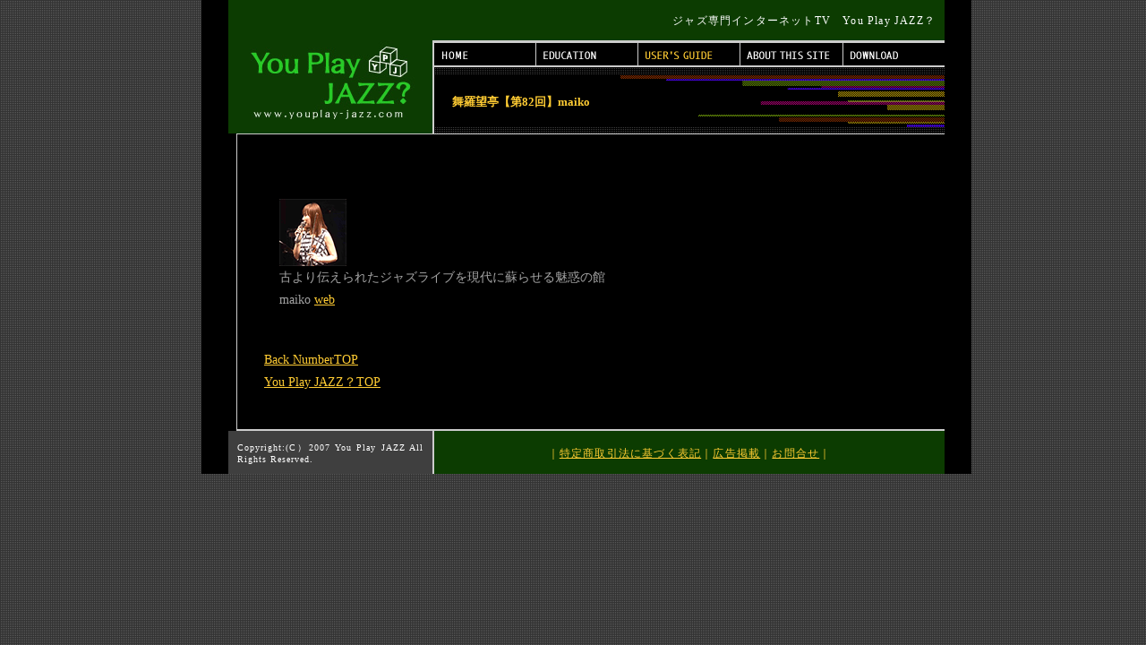

--- FILE ---
content_type: text/html
request_url: http://www.youplay-jazz.com/back_number/2015.4.1/maikoB82.html
body_size: 1774
content:
<!DOCTYPE HTML PUBLIC "-//W3C//DTD HTML 4.01 Transitional//EN""http://www.w3.org/TR/html4/loose.dtd">
<html lang="ja">
<head>
<META http-equiv="Content-Type" content="text/html; charset=Shift_JIS">
<META http-equiv="Content-Style-Type" content="text/css">
<meta http-equiv="Content-Script-Type" content="text/javascript">

<title>You Play JAZZ :: 2015年3月1日号 舞羅望亭【第82回】maiko</title>

<meta name="description" content="ミュージシャン対談やライブ動画など多彩なコンテンツを毎月配信WEBマガジン型JAZZ教材配信サイト“ユー プレイ ジャズ？”">
<meta name="keywords" content="maiko,youplayjazz,ユープレイジャズ,ジャズ,jazz,jazz教材,jazz配信,ライブ動画,ライブ映像,ミュージシャン">
<META name="GENERATOR" content="IBM WebSphere Studio Homepage Builder Version 7.0.0.0 for Windows">
<link rel="shortcut icon" href="../../favicon.ico" type="image/x-icon">
<link rel="icon" href="../../favicon.ico" type="image/x-icon"> 
<link rel="stylesheet" href="../../css/import.css" type="text/css" media="all">

<SCRIPT language="JavaScript">
</SCRIPT>
</head>

<body id="base">
<div id="containerBg">
<div id="container">

<!-- ▼▼▼　ヘッダー 　▼▼▼ -->
<div id="header" class="clearfix">
<div id="date"></div>

<h1>ジャズ専門インターネットTV　You Play JAZZ？</h1>
</div>
<!-- ▲▲▲　ヘッダーEND　▲▲▲ -->
<div id="main1" class="clearfix">

<!-- ▼▼▼　左コンテンツ　▼▼▼ -->
<div id="mainLeft">
<h2><A href="http://www.youplay-jazz.com/"><IMG src="../rogo.jpg" alt="You Play JAZZ？　http://www.youplay-jazz.com/" width="228" height="104" border="0"></A></h2>
</div>
<!-- ▲▲▲　左コンテンツEND　▲▲▲ -->

<!-- ▼▼▼　右コンテンツ　▼▼▼ -->
<div id="mainRight">

<!-- ▼グローバルナビ▼ -->
<ul id="globalNav">
<li id="bt1"><a href="file:///C|/D/YouPlayJazz/サイトデザイン/index.html">HOME</a></li>
<li id="bt2"><a href="file:///C|/D/YouPlayJazz/サイトデザイン/education/index.html">EDUCATION</a></li>
<li id="bt3b"><a href="file:///C|/D/YouPlayJazz/サイトデザイン/guide/index.html">USER'S GUIDE</a></li>
<li id="bt4"><a href="file:///C|/D/YouPlayJazz/サイトデザイン/aboutsite/index.html">ABOUT THIS SITE</a></li>
<li id="bt5"><a href="file:///C|/D/YouPlayJazz/サイトデザイン/download/index.html">DOWNLOAD</a></li>
</ul>
<!-- ▲グローバルナビEND▲ -->

<!-- タイトルグローバルナビ▼ -->
<h3 class="txtYell"><FONT size="2">舞羅望亭【第82回】maiko</FONT></h3>
<!-- ▲タイトルEND▲ -->
</div>
<!-- ▲▲▲　右コンテンツEND　▲▲▲ -->
</div>

<div id="main2">
  
  <div id="wrapper1"><BR>
  <TABLE border="0" CELLPADDING="15">
    <TBODY>
      <TR>
        <TD>
          <p><a href="http://www.watchme.tv/v/?mid=f41adc89947d7e34ad394020691ece18" target="_blank"><IMG src="../../img/backNUMBER/b82.gif"></a>            </p>
          <p>古より伝えられたジャズライブを現代に蘇らせる魅惑の館
            <br>
            maiko <a href="http://www.jvmaiko.com/" target="_blank">web
              </a><br>  
          </p></TD>
      </TR>
      </TBODY>
  </TABLE>
  <BR>
  <A href="http://www.youplay-jazz.com/back_number/">Back NumberTOP</A><BR>
  <A href="http://www.youplay-jazz.com/">You Play JAZZ？TOP</A><BR>
  </p>
  </div>
</div>

<!-- ▼▼▼　フッター▼▼▼ -->
<div id="footer" class="clearfix">
<p id="copy">Copyright:(C）2007 You Play JAZZ All Rights Reserved.</p>
<p id="globalNav2" class="linkYell">｜<a href="file:///C|/D/YouPlayJazz/サイトデザイン/low/index.html">特定商取引法に基づく表記</a>｜<a href="file:///C|/D/YouPlayJazz/サイトデザイン/ad/index.html">広告掲載</a>｜<a href="file:///C|/D/YouPlayJazz/サイトデザイン/contact/index.html">お問合せ</a>｜</p>
</div>
<!-- ▲▲▲　フッターEND　▲▲▲ -->
</div>
</div>
<script src="http://www.google-analytics.com/urchin.js" type="text/javascript">
</script>
<script type="text/javascript">
_uacct = "UA-2474565-1";
urchinTracker();
</script>
</body>
</html>

--- FILE ---
content_type: text/css
request_url: http://www.youplay-jazz.com/css/import.css
body_size: 216
content:
@charset "Shift_JIS";

/* ****************************************************
*
*Since:2007-08-10
*Editor:Ricostyle
*
**************************************************** */

@import "base.css";
@import "page.css";


--- FILE ---
content_type: text/css
request_url: http://www.youplay-jazz.com/css/base.css
body_size: 1780
content:
@charset "Shift_JIS";

body{
	width: 830px;
	margin: 0px auto;
	padding:0px;
	font: 12px "Hiragino Kaku Gothic Pro", "ＭＳ Ｐゴシック", Osaka, "ヒラギノ角ゴ Pro W3";
	text-align: center;
	background: url(../img_cmn/bg_main.gif) repeat;
}

h1,h2,h3,h4,h5,h6,p,ul,ol,li,dl,dd,dt{
margin:0px;
padding:0px;
}

* html div{
/*\*/height:1%;/*for WinIE*/
display:inline-table;/*for MacIE*/
}
.clr {
	clear: both;
}
.clearfix:after {
    content: "."; 
    display: block; 
    height: 0px; 
    clear: both; 
    visibility: hidden;
}
.clearfix {display: inline-table;}

/* Hides from IE-mac \*/
* html .clearfix {height: 1%;}
.clearfix {display: block;}
/* End hide from IE-mac */

.clearfix{
    zoom:1;
}
img {
	border: 0px;
}

/* LINK
---------------------------------------------------- */
a:link, a:visited {
  color: #FFCC33;
}
a:hover, a:active {
  color: #FFEA5A;
}
.linkYell a:link, .linkYell a:visited {
  color: #FFCC33 !important;
}
.linkYell a:hover, .linkYell a:active {
  color: #FFEA5A !important;
}
.linkRed a:link, .linkRed a:visited {
  color: #AB0000 !important;
}
.linkRed a:hover, .linkRed a:active {
  color: #E10033 !important;
}
.linkWhite a:link, .linkWhite a:visited {
  color: #FFFFFF !important;
}
.linkWhite a:hover, .linkWhite a:active {
  color: #CCCCCC !important;
}

/* FONT
---------------------------------------------------- */
.txtWhite {
	color: #FFFFFF !important;
}
.txtBlack {
	color: #000000 !important;
}
.txtGrn {
	color: #006600 !important;
}
.txtRed {
	color: #AB0000 !important;
}
.txtYell {
	color: #FFCC33 !important;
}
.txtPink {
	color: #DD006F !important;
}
.txtBase {
	font-size: 14px;
	line-height: 1.8em !important;
	color: #A4A4A4 !important;
}


/* BG
---------------------------------------------------- */
.bgWhite {
	background-color: #FFFFFF !important;
}
.bgBlack {
	background-color: #000000 !important;
}
.bgGreen {
	background-color: #0C3C01 !important;
}
.bgDkgray {
	background-color: #3F3F3F !important;
}
.bgGray {
	background-color: #515151 !important;
}

/* MARGIN
---------------------------------------------------- */
.marginTop-5 {
	margin-top: 5px !important;
}
.marginTop-10 {
	margin-top: 10px !important;
}
.marginTop-20 {
	margin-top: 20px !important;
}


/* LAYOUT
---------------------------------------------------- */
#containerBg {
	width: 860px;
	background: #000000;
}
#container {
	position: relative;
	width: 800px;
	margin-right: auto;
	margin-left: auto;
	text-align: justify;
	text-justify: inter-ideograph;
}
#main1 {
	background: url(../img/bg_main.gif) repeat-y;
	line-height: 1.5em;
/* IE-mac \*/
	clear: both;
/* End IE-mac */
}
#main2 {
	width: 790px;
	margin-left: 9px;
	color: #FFFFFF;
	line-height: 1.7em;
	border-top: 1px solid #CCCCCC;
	border-left: 1px solid #CCCCCC;
	border-bottom: 2px solid #CCCCCC;
/* IE-mac \*/
	clear: both;
/* End IE-mac */
}
#mainLeft {
	width: 228px;
	float: left;
	text-align: left;
}
#mainRight {
	width: 570px;
	float: right;
	text-align: left;
}

/* GLOBALNAV
---------------------------------------------------- */
#globalNav {
	width: 570px;
	height: 25px;
	font-size: small;
	padding-top: 3px;
	padding-bottom: 2px;
	background: #CCCCCC;
}
#globalNav li {
	margin:0px;
	padding:0px;
	display:inline;
	list-style: none;
	float: left;
}
#globalNav a {
	height: 25px;
	display: block;
	text-indent: -9999px;
/* IE-mac \*/
	overflow: hidden;
/* End IE-mac */
}

#globalNav #bt1 a {background: url(../img_cmn/nav1_off.gif) no-repeat;width: 114px;}
#globalNav #bt1 a:hover,#globalNav #bt1 a:active {background: url(../img_cmn/nav1_on.gif) no-repeat;}
#globalNav #bt2 a {background: url(../img_cmn/nav2_off.gif) no-repeat;width: 114px;}
#globalNav #bt2 a:hover,#globalNav #bt2 a:active {background: url(../img_cmn/nav2_on.gif) no-repeat;}
#globalNav #bt3 a {background: url(../img_cmn/nav3_off.gif) no-repeat;width: 114px;}
#globalNav #bt3 a:hover,#globalNav #bt3 a:active {background: url(../img_cmn/nav3_on.gif) no-repeat;}
#globalNav #bt4 a {background: url(../img_cmn/nav4_off.gif) no-repeat;width: 115px;}
#globalNav #bt4 a:hover,#globalNav #bt4 a:active {background: url(../img_cmn/nav4_on.gif) no-repeat;}
#globalNav #bt5 a {background: url(../img_cmn/nav5_off.gif) no-repeat;width: 113px;}
#globalNav #bt5 a:hover,#globalNav #bt5 a:active {background: url(../img_cmn/nav5_on.gif) no-repeat;}

#top #globalNav #bt1 a {background: url(../img_cmn/nav1_on.gif) no-repeat;}
#educattop #globalNav #bt2 a,#educat #globalNav #bt2 a {background: url(../img_cmn/nav2_on.gif) no-repeat;}
#globalNav #bt3b a {background: url(../img_cmn/nav3_on.gif) no-repeat;width: 114px;}
#globalNav #bt4b a {background: url(../img_cmn/nav4_on.gif) no-repeat;width: 115px;}
#globalNav #bt5b a {background: url(../img_cmn/nav5_on.gif) no-repeat;width: 113px;}

/* HEADER
---------------------------------------------------- */
#header {
	width: 800px;
	height: 45px;
	text-align: left;
	background: #0C3C01;
}
#header #date {
	margin-top: 15px;
	margin-left: 15px;
	float: left;
	color: #FFCC33;
}
#header h1 {
	float: right;
	margin-top: 15px;
	margin-right: 10px;
	letter-spacing: 0.1em;
	color: #FFF;
	font-weight: normal;
	font-size: 12px;
}

/* FOOTER
---------------------------------------------------- */
#footer {
	width: 800px;
}
#footer #copy {
	width: 208px;
	height: 28px;
	padding: 12px 10px 8px;
	float: left;
	border-right: 2px solid #CCCCCC;
	background-color: #3F3F3F;
	color: #FFF;
	font-size: 10px;
	line-height: 1.3em;
/* IE-mac \*/
	letter-spacing: 0.1em;
/* End IE-mac */
}
#footer #globalNav2 {
	width: 570px;
	height: 18px;
	float: right;
	padding: 17px 0px 13px;
	background-color: #0C3C01;
	text-align: center;
    color: #FFCC33;
/* IE-mac \*/
	letter-spacing: 0.1em;
/* End IE-mac */
	/*\*//*/
	width: 390px;
	padding-left: 180px;
	/**/
}


#img{
    width:902px;
    height:1243px;
    background-image:url(../img/sample.2014.jpg);
    background-repeat:no-repeat;
}